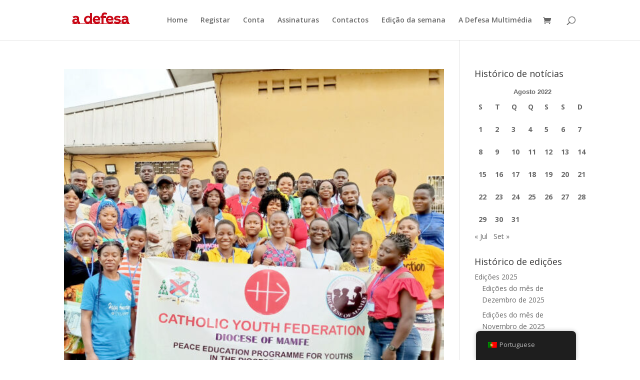

--- FILE ---
content_type: text/html; charset=utf-8
request_url: https://www.google.com/recaptcha/api2/aframe
body_size: 267
content:
<!DOCTYPE HTML><html><head><meta http-equiv="content-type" content="text/html; charset=UTF-8"></head><body><script nonce="5XMQBStaydYRnSdKoOxSNw">/** Anti-fraud and anti-abuse applications only. See google.com/recaptcha */ try{var clients={'sodar':'https://pagead2.googlesyndication.com/pagead/sodar?'};window.addEventListener("message",function(a){try{if(a.source===window.parent){var b=JSON.parse(a.data);var c=clients[b['id']];if(c){var d=document.createElement('img');d.src=c+b['params']+'&rc='+(localStorage.getItem("rc::a")?sessionStorage.getItem("rc::b"):"");window.document.body.appendChild(d);sessionStorage.setItem("rc::e",parseInt(sessionStorage.getItem("rc::e")||0)+1);localStorage.setItem("rc::h",'1768882808713');}}}catch(b){}});window.parent.postMessage("_grecaptcha_ready", "*");}catch(b){}</script></body></html>